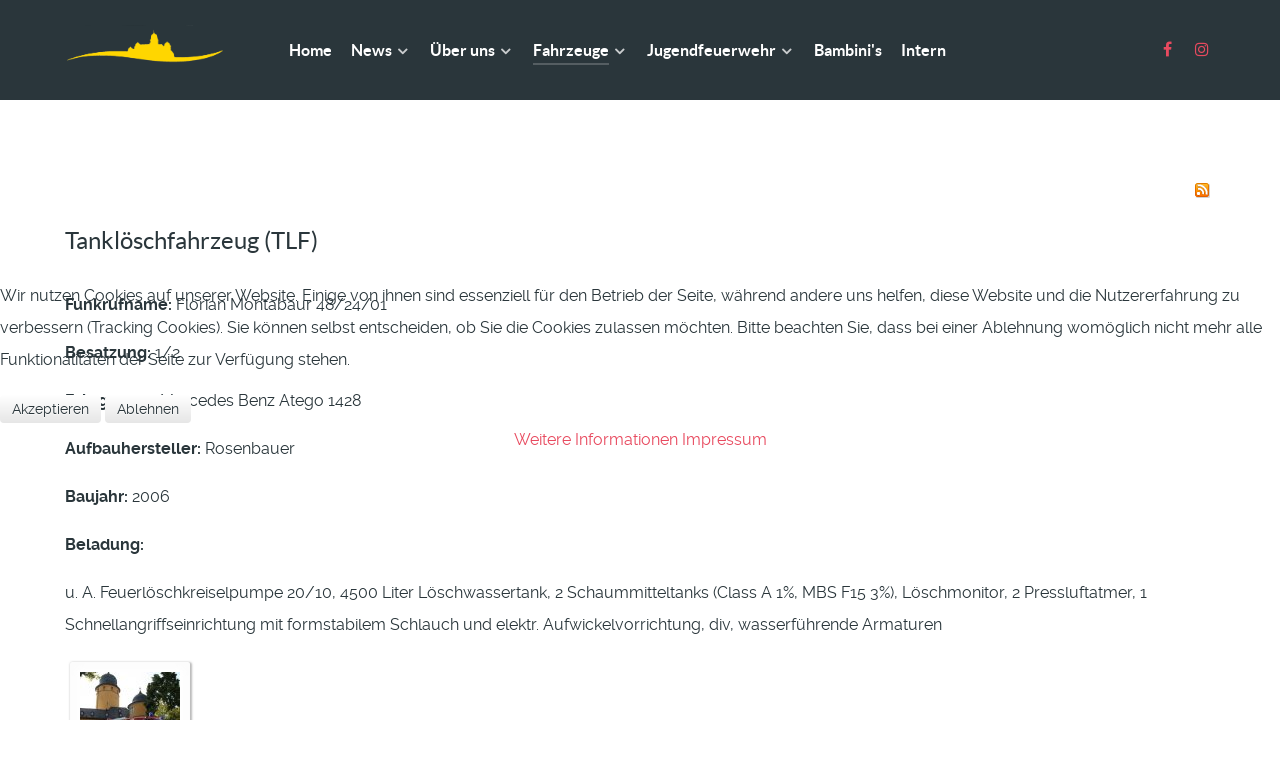

--- FILE ---
content_type: text/html; charset=utf-8
request_url: https://feuerwehr-montabaur.de/index.php/fahrzeuge/tankloeschfahrzeug-tlf
body_size: 7773
content:
                <!DOCTYPE html>
<html lang="de-DE" dir="ltr">
        
<head>
<script type="text/javascript">  (function(){ function blockCookies(disableCookies, disableLocal, disableSession){ if(disableCookies == 1){ if(!document.__defineGetter__){ Object.defineProperty(document, 'cookie',{ get: function(){ return ''; }, set: function(){ return true;} }); }else{ var oldSetter = document.__lookupSetter__('cookie'); if(oldSetter) { Object.defineProperty(document, 'cookie', { get: function(){ return ''; }, set: function(v){ if(v.match(/reDimCookieHint\=/) || v.match(/1b6fd13475fa34e4b7c6a2199abfc92d\=/)) { oldSetter.call(document, v); } return true; } }); } } var cookies = document.cookie.split(';'); for (var i = 0; i < cookies.length; i++) { var cookie = cookies[i]; var pos = cookie.indexOf('='); var name = ''; if(pos > -1){ name = cookie.substr(0, pos); }else{ name = cookie; } if(name.match(/reDimCookieHint/)) { document.cookie = name + '=; expires=Thu, 01 Jan 1970 00:00:00 GMT'; } } } if(disableLocal == 1){ window.localStorage.clear(); window.localStorage.__proto__ = Object.create(window.Storage.prototype); window.localStorage.__proto__.setItem = function(){ return undefined; }; } if(disableSession == 1){ window.sessionStorage.clear(); window.sessionStorage.__proto__ = Object.create(window.Storage.prototype); window.sessionStorage.__proto__.setItem = function(){ return undefined; }; } } blockCookies(1,1,1); }()); </script>


    
            <meta name="viewport" content="width=device-width, initial-scale=1.0">
        <meta http-equiv="X-UA-Compatible" content="IE=edge" />
        

        
            
         <meta charset="utf-8" />
	<base href="https://feuerwehr-montabaur.de/index.php/fahrzeuge/tankloeschfahrzeug-tlf" />
	<meta name="description" content="Herzlich willkommen auf der Webseite der Feuerwehr Montabaur" />
	<meta name="generator" content="Joomla! - Open Source Content Management" />
	<title>Tanklöschfahrzeug (TLF)</title>
	<link href="/media/com_phocagallery/css/main/phocagallery.css" rel="stylesheet" />
	<link href="/media/com_phocagallery/css/main/rating.css" rel="stylesheet" />
	<link href="/media/com_phocagallery/css/custom/default.css" rel="stylesheet" />
	<link href="/media/system/css/modal.css?585835ac5edd14285a058bb4693000fe" rel="stylesheet" />
	<link href="/media/com_phocagallery/js/magnific/magnific-popup.css" rel="stylesheet" />
	<link href="/media/gantry5/engines/nucleus/css-compiled/nucleus.css" rel="stylesheet" />
	<link href="/templates/g5_helium/custom/css-compiled/helium_9.css" rel="stylesheet" />
	<link href="/media/gantry5/assets/css/bootstrap-gantry.css" rel="stylesheet" />
	<link href="/media/gantry5/engines/nucleus/css-compiled/joomla.css" rel="stylesheet" />
	<link href="/media/jui/css/icomoon.css" rel="stylesheet" />
	<link href="/media/gantry5/assets/css/font-awesome.min.css" rel="stylesheet" />
	<link href="/templates/g5_helium/custom/css-compiled/helium-joomla_9.css" rel="stylesheet" />
	<link href="/templates/g5_helium/custom/css-compiled/custom_9.css" rel="stylesheet" />
	<link href="/plugins/system/cookiehint/css/black.css?585835ac5edd14285a058bb4693000fe" rel="stylesheet" />
	<style>
#redim-cookiehint-modal {position: fixed; top: 0; bottom: 0; left: 0; right: 0; z-index: 99998; display: flex; justify-content : center; align-items : center;}
	</style>
	<script type="application/json" class="joomla-script-options new">{"csrf.token":"0c77ffcf52c32c054fac20d6e9cfc9cf","system.paths":{"root":"","base":""}}</script>
	<script src="/media/system/js/mootools-core.js?585835ac5edd14285a058bb4693000fe"></script>
	<script src="/media/system/js/core.js?585835ac5edd14285a058bb4693000fe"></script>
	<script src="/media/system/js/mootools-more.js?585835ac5edd14285a058bb4693000fe"></script>
	<script src="/media/system/js/modal.js?585835ac5edd14285a058bb4693000fe"></script>
	<script src="/media/jui/js/jquery.min.js?585835ac5edd14285a058bb4693000fe"></script>
	<script src="/media/jui/js/jquery-noconflict.js?585835ac5edd14285a058bb4693000fe"></script>
	<script src="/media/jui/js/jquery-migrate.min.js?585835ac5edd14285a058bb4693000fe"></script>
	<script src="/media/com_phocagallery/js/magnific/jquery.magnific-popup.min.js"></script>
	<script src="/media/jui/js/bootstrap.min.js?585835ac5edd14285a058bb4693000fe"></script>
	<script>

		jQuery(function($) {
			SqueezeBox.initialize({});
			initSqueezeBox();
			$(document).on('subform-row-add', initSqueezeBox);

			function initSqueezeBox(event, container)
			{
				SqueezeBox.assign($(container || document).find('a.pg-modal-button').get(), {
					parse: 'rel'
				});
			}
		});

		window.jModalClose = function () {
			SqueezeBox.close();
		};

		// Add extra modal close functionality for tinyMCE-based editors
		document.onreadystatechange = function () {
			if (document.readyState == 'interactive' && typeof tinyMCE != 'undefined' && tinyMCE)
			{
				if (typeof window.jModalClose_no_tinyMCE === 'undefined')
				{
					window.jModalClose_no_tinyMCE = typeof(jModalClose) == 'function'  ?  jModalClose  :  false;

					jModalClose = function () {
						if (window.jModalClose_no_tinyMCE) window.jModalClose_no_tinyMCE.apply(this, arguments);
						tinyMCE.activeEditor.windowManager.close();
					};
				}

				if (typeof window.SqueezeBoxClose_no_tinyMCE === 'undefined')
				{
					if (typeof(SqueezeBox) == 'undefined')  SqueezeBox = {};
					window.SqueezeBoxClose_no_tinyMCE = typeof(SqueezeBox.close) == 'function'  ?  SqueezeBox.close  :  false;

					SqueezeBox.close = function () {
						if (window.SqueezeBoxClose_no_tinyMCE)  window.SqueezeBoxClose_no_tinyMCE.apply(this, arguments);
						tinyMCE.activeEditor.windowManager.close();
					};
				}
			}
		};
		jQuery(function($){ initTooltips(); $("body").on("subform-row-add", initTooltips); function initTooltips (event, container) { container = container || document;$(container).find(".hasTooltip").tooltip({"html": true,"container": "body"});} });
	</script>
	<script type="text/javascript">
jQuery(document).ready(function() {
	jQuery('.pg-msnr-container').magnificPopup({
		tLoading: 'läd',
		tClose: 'Schließen',
		delegate: 'a.magnific',
		type: 'image',
		mainClass: 'mfp-img-mobile',
		gallery: {
			enabled: true,
			navigateByImgClick: true,
			tPrev: 'Previous',
			tNext: 'Next',
			tCounter: '%curr% of %total%'
		},
		image: {
			titleSrc: function(item) {
				return item.el.attr('title');
			},
			tError: 'Image not loaded'
		}
	});
	jQuery('a.magnific2').magnificPopup({
		type: 'image',
		mainClass: 'mfp-img-mobile',
		image: {
			tError: 'Image not loaded'
		}
	});
	jQuery('a.magnific3').magnificPopup({
		type: 'iframe',
		mainClass: 'mfp-img-mobile',
		preloader: false,
		fixedContentPos: false,
	});
});
</script>
	<style type="text/css">
#phocagallery {
}
.pg-cv-box {
   max-height: 140px;
   max-width: 100px;
}
.pg-cv-box-stat {
   max-height: 140px;
   max-width: 100px;
}
.pg-cv-box-img {
   max-height: 100px;
   max-width: 100px;
}
</style>

    
                
</head>

    <body class="gantry g-helium-style site com_phocagallery view-category no-layout no-task dir-ltr itemid-119 outline-9 g-offcanvas-left g-default g-style-preset4">
        
                    

        <div id="g-offcanvas"  data-g-offcanvas-swipe="1" data-g-offcanvas-css3="1">
                        <div class="g-grid">                        

        <div class="g-block size-100">
             <div id="mobile-menu-5697-particle" class="g-content g-particle">            <div id="g-mobilemenu-container" data-g-menu-breakpoint="48rem"></div>
            </div>
        </div>
            </div>
    </div>
        <div id="g-page-surround">
            <div class="g-offcanvas-hide g-offcanvas-toggle" role="navigation" data-offcanvas-toggle aria-controls="g-offcanvas" aria-expanded="false"><i class="fa fa-fw fa-bars"></i></div>                        

                                                        
                <section id="g-navigation">
                <div class="g-container">                                <div class="g-grid">                        

        <div class="g-block size-100">
             <div class="g-system-messages">
                                            <div id="system-message-container">
    </div>

            
    </div>
        </div>
            </div>
                            <div class="g-grid">                        

        <div class="g-block size-18">
             <div id="logo-9608-particle" class="g-content g-particle">            <a href="/" target="_self" title="" aria-label="" rel="home" class="g-logo g-logo-helium">
                        <img src="/templates/g5_helium/custom/images/Schloss.png"  alt="" />
            </a>
            </div>
        </div>
                    

        <div class="g-block size-72">
             <div id="menu-6409-particle" class="g-content g-particle">            <nav class="g-main-nav" data-g-hover-expand="true">
        <ul class="g-toplevel">
                                                                                                                
        
                
        
                
        
        <li class="g-menu-item g-menu-item-type-component g-menu-item-101 g-standard  ">
                            <a class="g-menu-item-container" href="/index.php">
                                                                <span class="g-menu-item-content">
                                    <span class="g-menu-item-title">Home</span>
            
                    </span>
                                                </a>
                                </li>
    
                                                                                                
        
                
        
                
        
        <li class="g-menu-item g-menu-item-type-component g-menu-item-124 g-parent g-standard g-menu-item-link-parent ">
                            <a class="g-menu-item-container" href="/index.php/news">
                                                                <span class="g-menu-item-content">
                                    <span class="g-menu-item-title">News</span>
            
                    </span>
                    <span class="g-menu-parent-indicator" data-g-menuparent=""></span>                            </a>
                                                                            <ul class="g-dropdown g-inactive g-fade g-dropdown-right">
            <li class="g-dropdown-column">
                        <div class="g-grid">
                        <div class="g-block size-100">
            <ul class="g-sublevel">
                <li class="g-level-1 g-go-back">
                    <a class="g-menu-item-container" href="#" data-g-menuparent=""><span>Back</span></a>
                </li>
                                                                                                                    
        
                
        
                
        
        <li class="g-menu-item g-menu-item-type-component g-menu-item-125  ">
                            <a class="g-menu-item-container" href="/index.php/news/allgemein">
                                                                <span class="g-menu-item-content">
                                    <span class="g-menu-item-title">Allgemein</span>
            
                    </span>
                                                </a>
                                </li>
    
                                                                                                
        
                
        
                
        
        <li class="g-menu-item g-menu-item-type-component g-menu-item-126  ">
                            <a class="g-menu-item-container" href="/index.php/news/einsaetze">
                                                                <span class="g-menu-item-content">
                                    <span class="g-menu-item-title">Einsätze</span>
            
                    </span>
                                                </a>
                                </li>
    
                                                                                                
        
                
        
                
        
        <li class="g-menu-item g-menu-item-type-component g-menu-item-330  ">
                            <a class="g-menu-item-container" href="/index.php/news/dienstplan">
                                                                <span class="g-menu-item-content">
                                    <span class="g-menu-item-title">Dienstplan</span>
            
                    </span>
                                                </a>
                                </li>
    
                                                                                                
        
                
        
                
        
        <li class="g-menu-item g-menu-item-type-component g-menu-item-372  ">
                            <a class="g-menu-item-container" href="/index.php/news/monatsberichte">
                                                                <span class="g-menu-item-content">
                                    <span class="g-menu-item-title">Monatsberichte</span>
            
                    </span>
                                                </a>
                                </li>
    
    
            </ul>
        </div>
            </div>

            </li>
        </ul>
            </li>
    
                                                                                                
        
                
        
                
        
        <li class="g-menu-item g-menu-item-type-component g-menu-item-106 g-parent g-standard g-menu-item-link-parent ">
                            <a class="g-menu-item-container" href="/index.php/ueber-uns">
                                                                <span class="g-menu-item-content">
                                    <span class="g-menu-item-title">Über uns</span>
            
                    </span>
                    <span class="g-menu-parent-indicator" data-g-menuparent=""></span>                            </a>
                                                                            <ul class="g-dropdown g-inactive g-fade g-dropdown-right">
            <li class="g-dropdown-column">
                        <div class="g-grid">
                        <div class="g-block size-100">
            <ul class="g-sublevel">
                <li class="g-level-1 g-go-back">
                    <a class="g-menu-item-container" href="#" data-g-menuparent=""><span>Back</span></a>
                </li>
                                                                                                                    
        
                
        
                
        
        <li class="g-menu-item g-menu-item-type-component g-menu-item-107  ">
                            <a class="g-menu-item-container" href="/index.php/ueber-uns/ausrueckbereich">
                                                                <span class="g-menu-item-content">
                                    <span class="g-menu-item-title">Ausrückbereich</span>
            
                    </span>
                                                </a>
                                </li>
    
                                                                                                
        
                
        
                
        
        <li class="g-menu-item g-menu-item-type-component g-menu-item-108  ">
                            <a class="g-menu-item-container" href="/index.php/ueber-uns/einsatzabteilung">
                                                                <span class="g-menu-item-content">
                                    <span class="g-menu-item-title">Einsatzabteilung</span>
            
                    </span>
                                                </a>
                                </li>
    
                                                                                                
        
                
        
                
        
        <li class="g-menu-item g-menu-item-type-component g-menu-item-111 g-parent g-menu-item-link-parent ">
                            <a class="g-menu-item-container" href="/index.php/ueber-uns/geraetehaus">
                                                                <span class="g-menu-item-content">
                                    <span class="g-menu-item-title">Gerätehaus</span>
            
                    </span>
                    <span class="g-menu-parent-indicator" data-g-menuparent=""></span>                            </a>
                                                                            <ul class="g-dropdown g-inactive g-fade g-dropdown-right">
            <li class="g-dropdown-column">
                        <div class="g-grid">
                        <div class="g-block size-100">
            <ul class="g-sublevel">
                <li class="g-level-2 g-go-back">
                    <a class="g-menu-item-container" href="#" data-g-menuparent=""><span>Back</span></a>
                </li>
                                                                                                                    
        
                
        
                
        
        <li class="g-menu-item g-menu-item-type-component g-menu-item-112  ">
                            <a class="g-menu-item-container" href="/index.php/ueber-uns/geraetehaus/fahrzeughalle">
                                                                <span class="g-menu-item-content">
                                    <span class="g-menu-item-title">Fahrzeughalle</span>
            
                    </span>
                                                </a>
                                </li>
    
    
            </ul>
        </div>
            </div>

            </li>
        </ul>
            </li>
    
                                                                                                
        
                
        
                
        
        <li class="g-menu-item g-menu-item-type-component g-menu-item-263  ">
                            <a class="g-menu-item-container" href="/index.php/ueber-uns/150-jahre">
                                                                <span class="g-menu-item-content">
                                    <span class="g-menu-item-title">150 Jahre</span>
            
                    </span>
                                                </a>
                                </li>
    
                                                                                                
        
                
        
                
        
        <li class="g-menu-item g-menu-item-type-component g-menu-item-373 g-parent g-menu-item-link-parent ">
                            <a class="g-menu-item-container" href="/index.php/ueber-uns/chronik">
                                                                <span class="g-menu-item-content">
                                    <span class="g-menu-item-title">Chronik</span>
            
                    </span>
                    <span class="g-menu-parent-indicator" data-g-menuparent=""></span>                            </a>
                                                                            <ul class="g-dropdown g-inactive g-fade g-dropdown-right">
            <li class="g-dropdown-column">
                        <div class="g-grid">
                        <div class="g-block size-100">
            <ul class="g-sublevel">
                <li class="g-level-2 g-go-back">
                    <a class="g-menu-item-container" href="#" data-g-menuparent=""><span>Back</span></a>
                </li>
                                                                                                                    
        
                
        
                
        
        <li class="g-menu-item g-menu-item-type-component g-menu-item-374  ">
                            <a class="g-menu-item-container" href="/index.php/ueber-uns/chronik/wf-chronik">
                                                                <span class="g-menu-item-content">
                                    <span class="g-menu-item-title">Wehrführer</span>
            
                    </span>
                                                </a>
                                </li>
    
    
            </ul>
        </div>
            </div>

            </li>
        </ul>
            </li>
    
    
            </ul>
        </div>
            </div>

            </li>
        </ul>
            </li>
    
                                                                                                
        
                
        
                
        
        <li class="g-menu-item g-menu-item-type-component g-menu-item-114 g-parent active g-standard g-menu-item-link-parent ">
                            <a class="g-menu-item-container" href="/index.php/fahrzeuge">
                                                                <span class="g-menu-item-content">
                                    <span class="g-menu-item-title">Fahrzeuge</span>
            
                    </span>
                    <span class="g-menu-parent-indicator" data-g-menuparent=""></span>                            </a>
                                                                            <ul class="g-dropdown g-inactive g-fade g-dropdown-right">
            <li class="g-dropdown-column">
                        <div class="g-grid">
                        <div class="g-block size-100">
            <ul class="g-sublevel">
                <li class="g-level-1 g-go-back">
                    <a class="g-menu-item-container" href="#" data-g-menuparent=""><span>Back</span></a>
                </li>
                                                                                                                    
        
                
        
                
        
        <li class="g-menu-item g-menu-item-type-component g-menu-item-115  ">
                            <a class="g-menu-item-container" href="/index.php/fahrzeuge/kommandowagen-kdow">
                                                                <span class="g-menu-item-content">
                                    <span class="g-menu-item-title">Kommandowagen (KdoW)</span>
            
                    </span>
                                                </a>
                                </li>
    
                                                                                                
        
                
        
                
        
        <li class="g-menu-item g-menu-item-type-component g-menu-item-116  ">
                            <a class="g-menu-item-container" href="/index.php/fahrzeuge/vorausruestwagen-vrw">
                                                                <span class="g-menu-item-content">
                                    <span class="g-menu-item-title">Vorausrüstwagen (VRW)</span>
            
                    </span>
                                                </a>
                                </li>
    
                                                                                                
        
                
        
                
        
        <li class="g-menu-item g-menu-item-type-component g-menu-item-117  ">
                            <a class="g-menu-item-container" href="/index.php/fahrzeuge/hilfeleistungsloeschgruppenfahrzeug-hlf-20">
                                                                <span class="g-menu-item-content">
                                    <span class="g-menu-item-title">Hilfeleistungs-löschgruppenfahrzeug (HLF 20)</span>
            
                    </span>
                                                </a>
                                </li>
    
                                                                                                
        
                
        
                
        
        <li class="g-menu-item g-menu-item-type-component g-menu-item-118  ">
                            <a class="g-menu-item-container" href="/index.php/fahrzeuge/drehleiter-dlk-23-12-gl">
                                                                <span class="g-menu-item-content">
                                    <span class="g-menu-item-title">Drehleiter (DLK 23/12 GL)</span>
            
                    </span>
                                                </a>
                                </li>
    
                                                                                                
        
                
        
                
        
        <li class="g-menu-item g-menu-item-type-component g-menu-item-119 active  ">
                            <a class="g-menu-item-container" href="/index.php/fahrzeuge/tankloeschfahrzeug-tlf">
                                                                <span class="g-menu-item-content">
                                    <span class="g-menu-item-title">Tanklöschfahrzeug (TLF)</span>
            
                    </span>
                                                </a>
                                </li>
    
                                                                                                
        
                
        
                
        
        <li class="g-menu-item g-menu-item-type-component g-menu-item-120  ">
                            <a class="g-menu-item-container" href="/index.php/fahrzeuge/ruestwagen-rw">
                                                                <span class="g-menu-item-content">
                                    <span class="g-menu-item-title">Rüstwagen (RW)</span>
            
                    </span>
                                                </a>
                                </li>
    
                                                                                                
        
                
        
                
        
        <li class="g-menu-item g-menu-item-type-component g-menu-item-121  ">
                            <a class="g-menu-item-container" href="/index.php/fahrzeuge/mehrzweckfahrzeug-mzf">
                                                                <span class="g-menu-item-content">
                                    <span class="g-menu-item-title">Mehrzweckfahrzeug (MZF)</span>
            
                    </span>
                                                </a>
                                </li>
    
                                                                                                
        
                
        
                
        
        <li class="g-menu-item g-menu-item-type-component g-menu-item-122  ">
                            <a class="g-menu-item-container" href="/index.php/fahrzeuge/mannschaftstransportfahrzeug-mtf">
                                                                <span class="g-menu-item-content">
                                    <span class="g-menu-item-title">Mannschafts-transportfahrzeug (MTF)</span>
            
                    </span>
                                                </a>
                                </li>
    
                                                                                                
        
                
        
                
        
        <li class="g-menu-item g-menu-item-type-component g-menu-item-123  ">
                            <a class="g-menu-item-container" href="/index.php/fahrzeuge/geraetewagen-gefahrgut-gw-g">
                                                                <span class="g-menu-item-content">
                                    <span class="g-menu-item-title">Gerätewagen Gefahrgut (GW-G)</span>
            
                    </span>
                                                </a>
                                </li>
    
    
            </ul>
        </div>
            </div>

            </li>
        </ul>
            </li>
    
                                                                                                
        
                
        
                
        
        <li class="g-menu-item g-menu-item-type-component g-menu-item-127 g-parent g-standard g-menu-item-link-parent ">
                            <a class="g-menu-item-container" href="/index.php/jugendfeuerwehr">
                                                                <span class="g-menu-item-content">
                                    <span class="g-menu-item-title">Jugendfeuerwehr</span>
            
                    </span>
                    <span class="g-menu-parent-indicator" data-g-menuparent=""></span>                            </a>
                                                                            <ul class="g-dropdown g-inactive g-fade g-dropdown-right">
            <li class="g-dropdown-column">
                        <div class="g-grid">
                        <div class="g-block size-100">
            <ul class="g-sublevel">
                <li class="g-level-1 g-go-back">
                    <a class="g-menu-item-container" href="#" data-g-menuparent=""><span>Back</span></a>
                </li>
                                                                                                                    
        
                
        
                
        
        <li class="g-menu-item g-menu-item-type-component g-menu-item-272  ">
                            <a class="g-menu-item-container" href="/index.php/jugendfeuerwehr/dielstplan22">
                                                                <span class="g-menu-item-content">
                                    <span class="g-menu-item-title">Dienstplan</span>
            
                    </span>
                                                </a>
                                </li>
    
    
            </ul>
        </div>
            </div>

            </li>
        </ul>
            </li>
    
                                                                                                
        
                
        
                
        
        <li class="g-menu-item g-menu-item-type-component g-menu-item-375 g-standard  ">
                            <a class="g-menu-item-container" href="/index.php/bambi-feuerwehr">
                                                                <span class="g-menu-item-content">
                                    <span class="g-menu-item-title">Bambini&#039;s</span>
            
                    </span>
                                                </a>
                                </li>
    
                                                                                                
        
                
        
                
        
        <li class="g-menu-item g-menu-item-type-component g-menu-item-370 g-standard  ">
                            <a class="g-menu-item-container" href="/index.php/intern">
                                                                <span class="g-menu-item-content">
                                    <span class="g-menu-item-title">Intern</span>
            
                    </span>
                                                </a>
                                </li>
    
    
        </ul>
    </nav>
            </div>
        </div>
                    

        <div class="g-block size-10">
             <div id="social-3418-particle" class="g-content g-particle">            <div class="g-social ">
                                            <a href="https://de-de.facebook.com/Fwmontabaur/" target="_blank" rel="noopener noreferrer" title="Link zum Facebook-Account der Feuerwehr Montabaur" aria-label="Link zum Facebook-Account der Feuerwehr Montabaur">
                <span class="fa fa-facebook fa-fw"></span>                <span class="g-social-text"></span>            </a>
                                            <a href="https://www.instagram.com/feuerwehr.montabaur/?hl=de" target="_blank" rel="noopener noreferrer" title="Link zum Instagram-Account der Feuerwehr Montabaur" aria-label="Link zum Instagram-Account der Feuerwehr Montabaur">
                <span class="fa fa-instagram"></span>                <span class="g-social-text"></span>            </a>
            </div>
            </div>
        </div>
            </div>
            </div>
        
    </section>
                                    
                                
                
    
                <section id="g-container-main" class="g-wrapper">
                <div class="g-container">                    <div class="g-grid">                        

        <div class="g-block size-100">
             <main id="g-mainbar">
                                        <div class="g-grid">                        

        <div class="g-block size-100">
             <div class="g-content">
                                                            <div class="platform-content row-fluid"><div class="span12"><div id="phocagallery" class="pg-category-view pg-cv"><div id="pg-icons"><a href="/index.php/fahrzeuge/kommandowagen-kdow/category/7-tankloeschfahrzeug-tlf?format=feed" title="RSS"><img src="/media/com_phocagallery/images/icon-feed.png" alt="RSS" /></a></div><div style="clear:both"></div><div class="pg-cv-desc"><h3>Tanklöschfahrzeug (TLF)</h3>
<p><span style="font-weight: bold;">Funkrufname: </span>Florian Montabaur 48/24/01<span style="font-weight: bold;"><br /></span></p>
<p><span style="font-weight: bold;">Besatzung: </span>1/2<span style="font-weight: bold;"><br /></span></p>
<p><span style="font-weight: bold;">Fahrgestell: </span>Mercedes Benz Atego 1428<span style="font-weight: bold;"><br /></span></p>
<p><span style="font-weight: bold;">Aufbauhersteller: </span>Rosenbauer<span style="font-weight: bold;"><br /></span></p>
<p><span style="font-weight: bold;">Baujahr: </span>2006<span style="font-weight: bold;"><br /></span></p>
<p><span style="font-weight: bold;">Beladung:</span></p>
<p>u. A. Feuerlöschkreiselpumpe 20/10, 4500 Liter Löschwassertank, 2 Schaummitteltanks (Class A 1%, MBS F15 3%), Löschmonitor, 2 Pressluftatmer, 1 Schnellangriffseinrichtung mit formstabilem Schlauch und elektr. Aufwickelvorrichtung, div, wasserführende Armaturen</p></div>
<div id="pg-msnr-container" class="pg-msnr-container">

<div class="pg-cv-box item pg-grid-sizer">
 <div class="pg-cv-box-img pg-box1">
  <div class="pg-box2">
   <div class="pg-box3">
<a class="magnific" title="Tankl&ouml;schfahrzeug (TLF) " href="/images/phocagallery/thumbs/phoca_thumb_l_tlf.jpg" rel=""  ><img src="/images/phocagallery/thumbs/phoca_thumb_m_tlf.jpg" alt="" class="pg-image img img-responsive c-Image c-Image--shaded" itemprop="thumbnail" /></a>
</div></div></div>
<div class="pg-box-img-bottom">
<div class="pg-cv-name">Tanklöschfahrze...</div><div class="pg-icon-detail"> <a class="magnific2" title="Detail" href="/images/phocagallery/thumbs/phoca_thumb_l_tlf.jpg" rel="" ><img src="/media/com_phocagallery/images/icon-view.png" alt="Detail" itemprop="thumbnail" /></a> <a title="Download" href="/index.php/fahrzeuge/tankloeschfahrzeug-tlf/7-tankloeschfahrzeug-tlf/detail/6-tankloeschfahrzeug-tlf?tmpl=component&amp;phocadownload=2" ><img src="/media/com_phocagallery/images/icon-download.png" alt="Download" /></a></div>
<div class="ph-cb"></div>
</div>
</div>
</div>
<div class="ph-cb">&nbsp;</div><form action="https://feuerwehr-montabaur.de/index.php/fahrzeuge/tankloeschfahrzeug-tlf" method="post" name="adminForm">
<div class="pagination pagination-centered">Reihenfolge&nbsp;<select id="imgordering" name="imgordering" class="inputbox" size="1" onchange="this.form.submit()">
	<option value="1" selected="selected">Sortierung aufsteigend</option>
	<option value="2">Sortierung absteigend</option>
	<option value="3">Titel aufsteigend</option>
	<option value="4">Titel absteigend</option>
	<option value="5">Datum aufsteigend</option>
	<option value="6">Datum absteigend</option>
	<option value="11">Bewertungsanzahl aufsteigend</option>
	<option value="12">Bewertungsanzahl absteigend</option>
	<option value="13">Bewertung aufsteigend</option>
	<option value="14">Bewertung absteigend</option>
	<option value="15">Zugriffe aufsteigend</option>
	<option value="16">Zugriffe absteigend</option>
</select>
Nummer anzeigen&nbsp;<select id="limit" name="limit" class="inputbox input-mini" size="1" onchange="this.form.submit()">
	<option value="5">5</option>
	<option value="10">10</option>
	<option value="15">15</option>
	<option value="20" selected="selected">20</option>
	<option value="50">50</option>
	<option value="0">Alle</option>
</select>
<div class="counter pull-right"></div><div class="pagination pagination-centered"></div></div>
<input type="hidden" name="controller" value="category" /><input type="hidden" name="0c77ffcf52c32c054fac20d6e9cfc9cf" value="1" /></form><div class="ph-cb pg-cv-paginaton">&nbsp;</div><div style="display:block;color:#ccc;text-align:right;">Powered by <a href="https://www.phoca.cz/phocagallery">Phoca Gallery</a></div></div></div></div>
    
            
    </div>
        </div>
            </div>
            
    </main>
        </div>
            </div>
    </div>
        
    </section>
    
                                                    
                <footer id="g-footer">
                <div class="g-container">                                <div class="g-grid">                        

        <div class="g-block size-25">
             <div id="logo-9571-particle" class="g-content g-particle">            <a href="/" target="_self" title="" aria-label="" rel="home" class="g-logo g-logo-helium hidden-phone">
                        <img src="/templates/g5_helium/custom/images/Schloss.png"  alt="" />
            </a>
            </div>
        </div>
                    

        <div class="g-block size-25">
             <div id="copyright-1736-particle" class="g-content g-particle">            <div class="g-copyright ">
    &copy;
            Freiwillige Feuerwehr-Montabaur
        2016 -     2026
    <br />Based on Gantry 5 Helium Theme</div>
            </div>
        </div>
                    

        <div class="g-block size-30">
             <div id="horizontalmenu-8158-particle" class="g-content g-particle">            <ul class="g-horizontalmenu ">

                    <li>
                <a target="_parent" href="http://2020.feuerwehr-montabaur.de/index.php/impressum-menu" title="Impressum">Impressum</a>
            </li>
        
    </ul>
            </div>
        </div>
                    

        <div class="g-block size-20">
             <div id="totop-8670-particle" class="g-content g-particle">            <div class="">
    <div class="g-totop">
        <a href="#" id="g-totop" rel="nofollow" title="Back to top" aria-label="Back to top">
            Zum Seitenanfang            <i class="fa fa-chevron-up fa-fw"></i>                    </a>
    </div>
</div>
            </div>
        </div>
            </div>
            </div>
        
    </footer>
                                
                        

        </div>
                    

                        <script type="text/javascript" src="/media/gantry5/assets/js/main.js"></script>
    

    

        
    
<div id="redim-cookiehint-modal">   <div id="redim-cookiehint">     <div class="cookiecontent">   <p>Wir nutzen Cookies auf unserer Website. Einige von ihnen sind essenziell für den Betrieb der Seite, während andere uns helfen, diese Website und die Nutzererfahrung zu verbessern (Tracking Cookies). Sie können selbst entscheiden, ob Sie die Cookies zulassen möchten. Bitte beachten Sie, dass bei einer Ablehnung womöglich nicht mehr alle Funktionalitäten der Seite zur Verfügung stehen.</p>    </div>     <div class="cookiebuttons">        <a id="cookiehintsubmit" onclick="return cookiehintsubmit(this);" href="https://feuerwehr-montabaur.de/index.php/fahrzeuge/tankloeschfahrzeug-tlf?rCH=2"         class="btn">Akzeptieren</a>           <a id="cookiehintsubmitno" onclick="return cookiehintsubmitno(this);" href="https://feuerwehr-montabaur.de/index.php/fahrzeuge/tankloeschfahrzeug-tlf?rCH=-2"           class="btn">Ablehnen</a>          <div class="text-center" id="cookiehintinfo">                <a target="_self" href="http://2020.feuerwehr-montabaur.de/index.php/impressum-menu">Weitere Informationen</a>                                <a target="_self" href="http://2020.feuerwehr-montabaur.de/index.php/impressum-menu">Impressum</a>            </div>      </div>     <div class="clr"></div>   </div> </div>  <script type="text/javascript">        document.addEventListener("DOMContentLoaded", function(event) {         if (!navigator.cookieEnabled){           document.getElementById('redim-cookiehint-modal').remove();         }       });        function cookiehintfadeOut(el) {         el.style.opacity = 1;         (function fade() {           if ((el.style.opacity -= .1) < 0) {             el.style.display = "none";           } else {             requestAnimationFrame(fade);           }         })();       }         function cookiehintsubmit(obj) {         document.cookie = 'reDimCookieHint=1; expires=0;29; path=/';         cookiehintfadeOut(document.getElementById('redim-cookiehint-modal'));         return true;       }        function cookiehintsubmitno(obj) {         document.cookie = 'reDimCookieHint=-1; expires=0; path=/';         cookiehintfadeOut(document.getElementById('redim-cookiehint-modal'));         return true;       }  </script>  
</body>
</html>
